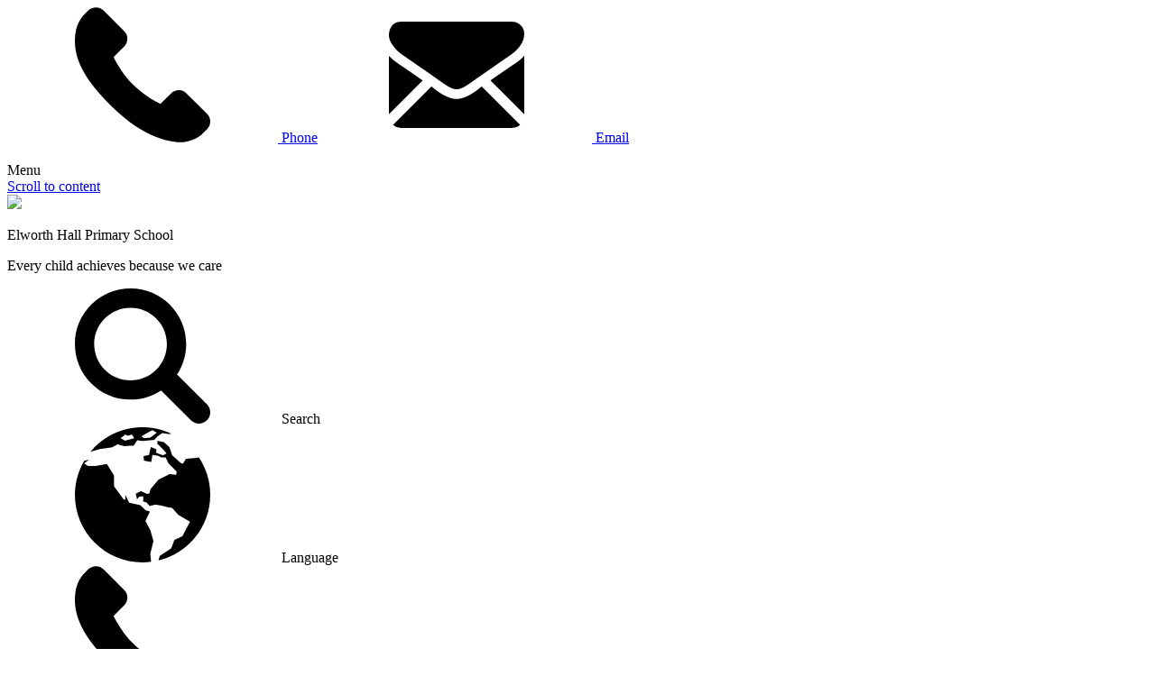

--- FILE ---
content_type: text/html; charset=utf-8
request_url: https://www.elworthhall.cheshire.sch.uk/geography/
body_size: 53651
content:

<!doctype html>

            <!--[if IE 6]><html class="lt-ie10 lt-ie9 lt-ie8 lt-ie7 ie6 ie responsive" lang="en"><![endif]-->
            <!--[if IE 7]><html class="lt-ie10 lt-ie9 lt-ie8 ie7 ie responsive" lang="en"><![endif]-->
            <!--[if IE 8]><html class="lt-ie10 lt-ie9 ie8 ie responsive" lang="en"><![endif]-->
            <!--[if IE 9]><html class="lt-ie10 ie9 ie responsive" lang="en"><![endif]-->
            <!--[if gt IE 9]><!--><html class="responsive" lang="en"><!--<![endif]-->
            
  <head>
    <meta charset="utf-8">
    <meta http-equiv="X-UA-Compatible" content="IE=edge">
    <meta name="viewport" content="width=device-width, initial-scale=1">
    <meta name="description" content="Elworth Hall Primary School">

    <title>Geography | Elworth Hall Primary School</title>

    




  <link rel="stylesheet" href="https://primarysite-prod-sorted.s3.amazonaws.com/static/7.0.4/gen/presenter_prologue_css.7b7812f9.css" type="text/css">




<style type="text/css">
  .ps_primarysite-editor_panel-site-coloured-content {
    background-color: #f3efe8!important;
  }
</style>


  <link rel="stylesheet" href="https://primarysite-prod-sorted.s3.amazonaws.com/static/7.0.4/gen/all-site-icon-choices.034951b5.css" type="text/css">



    
    <link rel="shortcut icon" href="https://primarysite-prod.s3.amazonaws.com/theme/ElworthHallPrimarySchool/favicon.ico">
    <link rel="apple-touch-icon" href="https://primarysite-prod.s3.amazonaws.com/theme/ElworthHallPrimarySchool/apple-touch-icon-precomposed.png">
    <link rel="apple-touch-icon-precomposed" href="https://primarysite-prod.s3.amazonaws.com/theme/ElworthHallPrimarySchool/apple-touch-icon-precomposed.png">
    
    
    <meta name="application-name" content="Elworth Hall Primary School">
    <meta name="msapplication-TileColor" content="#9d0707">
    <meta name="msapplication-TileImage" content="https://primarysite-prod.s3.amazonaws.com/theme/ElworthHallPrimarySchool/metro-icon.png">

    
    <link rel="stylesheet" class="style-swap current-stylesheet" type="text/css" href="https://primarysite-prod.s3.amazonaws.com/theme/BuildAssets/left-nav.css">
		<link rel="stylesheet" class="style-swap current-stylesheet" type="text/css" href="https://primarysite-prod.s3.amazonaws.com/theme/ElworthHallPrimarySchool/style.css">
    
    
    
    
    <link href="//fonts.googleapis.com/css?family=Poppins:300,300i,400,400i,500,500i,600,600i,700,700i,800,800i,900,900i&display=swap" rel="stylesheet">
    
    

    

<script>
  // This is the first instance of `window.psProps`, so if these values are removed, make sure
  // `window.psProps = {};` is still there because it's used in other places.
  window.psProps = {
    lazyLoadFallbackScript: 'https://primarysite-prod-sorted.s3.amazonaws.com/static/7.0.4/gen/lazy_load.1bfa9561.js',
    picturefillScript: 'https://primarysite-prod-sorted.s3.amazonaws.com/static/7.0.4/gen/picturefill.a26ebc92.js'
  };
</script>


  <script type="text/javascript" src="https://primarysite-prod-sorted.s3.amazonaws.com/static/7.0.4/gen/presenter_prologue_js.cfb79a3d.js"></script>


<script type="text/javascript">
  function ie() {
    for (var v = 3, el = document.createElement('b'), all = el.all || [];
      el.innerHTML = '<!--[if gt IE ' + (++v) + ']><i><![endif]-->', all[0]; );
    return v > 4 ? v : document.documentMode;
  }

  $(function() {
    switch (ie()) {
      case 10:
        ps.el.html.addClass('ie10');
      case 9:
      case 8:
        ps.el.body.prepend(
          '<div class="unsupported-browser">' +
            '<span class="warning-logo">&#xe00a; </span>' +
            'This website may not display correctly as you are using an old version of ' +
            'Internet Explorer. <a href="/primarysite/unsupported-browser/">More info</a>' +
          '</div>');
        break;
    }
  });
</script>

<script type="text/javascript">
  $(function() {
    ps.el.body
      .data('social_media_url', 'https://social.secure-primarysite.net/site/elworth-hall-primary-school/')
      .data('social_media_api', 'https://social.secure-primarysite.net/api/site-connected/elworth-hall-primary-school/')
      .data('STATIC_URL', 'https://primarysite-prod-sorted.s3.amazonaws.com/static/7.0.4/')
      .data('site_width', 900)
      .data('news_width', 712)
      .data('csrf_token', 'VKiGsacgHSdLOgIcfxKEIffB80HA3HpwlkebvCQ6zDeb0a4HJ2tPMtUObHQ57EaY')
      .data('disable_right_click', 'True')
      .data('normalize_css', 'https://primarysite-prod-sorted.s3.amazonaws.com/static/7.0.4/gen/normalize_css.7bf5a737.css')
      .data('ck_editor_counterbalances', 'https://primarysite-prod-sorted.s3.amazonaws.com/static/7.0.4/gen/ck_editor_counterbalances.2519b40e.css')
      .data('basic_site', false)
      // Seasonal Effects
      .data('include_seasonal_effects', '')
      .data('show_seasonal_effects_on_page', '')
      .data('seasonal_effect', '3')
      .data('can_enable_seasonal_effects', 'False')
      .data('seasonal_effect_active', 'False')
      .data('disablePicturesBlock', false)
      .data('hasNewCookiePopup', true);

    if (document.documentElement.dataset.userId) {
      window.updateCsrf();
    }
  });
</script>


<script>

function recaptchaCallback() {
    grecaptcha.ready(function() {
        var grecaptcha_execute = function(){
    grecaptcha.execute('6LcHwgAiAAAAAJ6ncdKlMyB1uNoe_CBvkfgBiJz1', {action: 'homepage'}).then(function(token) {
        document.querySelectorAll('input.django-recaptcha-hidden-field').forEach(function (value) {
            value.value = token;
        });
        return token;
    })
};
grecaptcha_execute()
setInterval(grecaptcha_execute, 120000);


    });
  };
</script>






  </head>

  <body>
  	

		
    <div class="responsive-bar visible-small">
      
      <div class="git-wrap">
        <a href="tel:01270 910456"><svg class="cp-font-icon"><use xlink:href="#phone"/></svg> Phone</a>  
        <a href="mailto:admin@elworthhall.cheshire.sch.uk"><svg class="cp-font-icon"><use xlink:href="#email"/></svg> Email</a>  
      </div>
      <span class="responsive-bar-search icon-font-magnify"></span> 
      <div class="nav-trigger-wrap nav-toggle responsive-only" id="menu-trigger">
        <div class="trigger-lines">
          <span class="burger-line">&nbsp;</span>
          <span class="burger-line">&nbsp;</span>
          <span class="burger-line">&nbsp;</span>
        </div>
        <span class="navigation-bar-title">Menu</span>
      </div> 
    </div> <!-- end responsive-bar -->

    <div class="container"> 
      
      <a href="#scrolltocontent" class="scroll-to-content high-visibility-only">Scroll to content</a>
      
			<svg
	xmlns="http://www.w3.org/2000/svg" style="display: none;">
	<symbol id="forms" viewBox="0 0 226.834 226.834">
		<title>forms</title>
		<path d="M80.197,44.939v-9.746c0-1.761,1.433-3.193,3.193-3.193h60.053c1.761,0,3.193,1.433,3.193,3.193v9.746 c0,1.761-1.433,3.193-3.193,3.193H83.391C81.63,48.133,80.197,46.7,80.197,44.939z M131.841,17c-0.768-9.5-8.729-17-18.424-17 S95.761,7.5,94.993,17H131.841z M192.309,55.334v151.333c0,11.12-9.047,20.167-20.167,20.167H54.692 c-11.12,0-20.167-9.047-20.167-20.167V55.334c0-11.12,9.047-20.167,20.167-20.167h10.506c0,0.009-0.001,0.018-0.001,0.026v9.746 c0,10.032,8.162,18.193,18.193,18.193h60.053c10.032,0,18.193-8.161,18.193-18.193v-9.746c0-0.009-0.001-0.018-0.001-0.026h10.506 C183.262,35.167,192.309,44.214,192.309,55.334z M88.183,143.449c-3.526-2.173-8.147-1.077-10.32,2.449l-7.092,11.504l-3.661-2.884 c-3.252-2.563-7.97-2.002-10.532,1.252c-2.563,3.255-2.002,7.97,1.252,10.533l10.271,8.089c1.332,1.049,2.969,1.607,4.64,1.607 c0.436,0,0.875-0.038,1.311-0.115c2.105-0.374,3.952-1.629,5.074-3.449l11.506-18.666C92.806,150.243,91.709,145.623,88.183,143.449 z M88.183,89.449c-3.526-2.174-8.147-1.076-10.32,2.449l-7.092,11.504l-3.661-2.884c-3.252-2.562-7.97-2.002-10.532,1.252 c-2.563,3.255-2.002,7.97,1.252,10.533l10.271,8.089c1.332,1.049,2.969,1.607,4.64,1.607c0.436,0,0.875-0.038,1.311-0.115 c2.105-0.374,3.952-1.629,5.074-3.449L90.632,99.77C92.806,96.243,91.709,91.623,88.183,89.449z M165.858,168.5 c0-4.143-3.357-7.5-7.5-7.5h-49c-4.142,0-7.5,3.357-7.5,7.5s3.358,7.5,7.5,7.5h49C162.501,176,165.858,172.643,165.858,168.5z M165.858,114.5c0-4.143-3.357-7.5-7.5-7.5h-49c-4.142,0-7.5,3.357-7.5,7.5s3.358,7.5,7.5,7.5h49 C162.501,122,165.858,118.643,165.858,114.5z"/>
	</symbol>
	<symbol id="gallery" viewBox="0 0 24 24">
		<title>gallery</title>
		<g>
			<g>
				<path d="m6.25 19.5c-1.601 0-3.025-1.025-3.542-2.551l-.035-.115c-.122-.404-.173-.744-.173-1.084v-6.818l-2.426 8.098c-.312 1.191.399 2.426 1.592 2.755l15.463 4.141c.193.05.386.074.576.074.996 0 1.906-.661 2.161-1.635l.901-2.865z"/>
			</g>
			<path d="m9 9c1.103 0 2-.897 2-2s-.897-2-2-2-2 .897-2 2 .897 2 2 2z"/>
		</g>
		<path d="m21.5 2h-15c-1.378 0-2.5 1.122-2.5 2.5v11c0 1.378 1.122 2.5 2.5 2.5h15c1.378 0 2.5-1.122 2.5-2.5v-11c0-1.378-1.122-2.5-2.5-2.5zm-15 2h15c.276 0 .5.224.5.5v7.099l-3.159-3.686c-.335-.393-.82-.603-1.341-.615-.518.003-1.004.233-1.336.631l-3.714 4.458-1.21-1.207c-.684-.684-1.797-.684-2.48 0l-2.76 2.759v-9.439c0-.276.224-.5.5-.5z"/>
	</symbol>
	<symbol id="calendar" viewBox="0 0 409.6 409.6">
		<title>calendar</title>
		<path d="m409.601562 68.265625v-34.136719c0-18.765625-15.367187-34.128906-34.136718-34.128906h-341.328125c-18.777344 0-34.136719 15.363281-34.136719 34.136719v34.132812h409.601562zm0 0" />
		<path d="m0 102.398438v273.066406c0 18.769531 15.359375 34.136718 34.136719 34.136718h341.332031c18.765625 0 34.132812-15.367187 34.132812-34.136718v-273.066406zm85.335938 238.9375h-34.136719v-34.136719h34.136719zm0-68.269532h-34.136719v-34.132812h34.136719zm0-68.265625h-34.136719v-34.136719h34.136719zm68.265624 136.535157h-34.136718v-34.136719h34.136718zm0-68.269532h-34.136718v-34.132812h34.136718zm0-68.265625h-34.136718v-34.136719h34.136718zm68.261719 136.535157h-34.132812v-34.136719h34.132812zm0-68.269532h-34.132812v-34.132812h34.132812zm0-68.265625h-34.132812v-34.136719h34.132812zm68.273438 136.535157h-34.136719v-34.136719h34.136719zm0-68.269532h-34.136719v-34.132812h34.136719zm0-68.265625h-34.136719v-34.136719h34.136719zm68.261719 68.265625h-34.132813v-34.132812h34.132813zm0-68.265625h-34.132813v-34.136719h34.132813zm0 0" />
	</symbol>
	<symbol id="facebook" viewBox="0 0 24 24">
		<title>facebook</title>
		<path d="m15.997 3.985h2.191v-3.816c-.378-.052-1.678-.169-3.192-.169-3.159 0-5.323 1.987-5.323 5.639v3.361h-3.486v4.266h3.486v10.734h4.274v-10.733h3.345l.531-4.266h-3.877v-2.939c.001-1.233.333-2.077 2.051-2.077z"/>
	</symbol>
	<symbol id="twitter" viewBox="0 0 512 512">
		<title>twitter</title>
		<path d="M512,97.248c-19.04,8.352-39.328,13.888-60.48,16.576c21.76-12.992,38.368-33.408,46.176-58.016 c-20.288,12.096-42.688,20.64-66.56,25.408C411.872,60.704,384.416,48,354.464,48c-58.112,0-104.896,47.168-104.896,104.992 c0,8.32,0.704,16.32,2.432,23.936c-87.264-4.256-164.48-46.08-216.352-109.792c-9.056,15.712-14.368,33.696-14.368,53.056 c0,36.352,18.72,68.576,46.624,87.232c-16.864-0.32-33.408-5.216-47.424-12.928c0,0.32,0,0.736,0,1.152 c0,51.008,36.384,93.376,84.096,103.136c-8.544,2.336-17.856,3.456-27.52,3.456c-6.72,0-13.504-0.384-19.872-1.792 c13.6,41.568,52.192,72.128,98.08,73.12c-35.712,27.936-81.056,44.768-130.144,44.768c-8.608,0-16.864-0.384-25.12-1.44 C46.496,446.88,101.6,464,161.024,464c193.152,0,298.752-160,298.752-298.688c0-4.64-0.16-9.12-0.384-13.568 C480.224,136.96,497.728,118.496,512,97.248z" />
	</symbol>
	<symbol id="awards" viewBox="0 0 512 512">
		<title>awards</title>
		<g>
			<g>
				<path d="M493.563,431.87l-58.716-125.913c-32.421,47.207-83.042,80.822-141.639,91.015l49.152,105.401 c6.284,13.487,25.732,12.587,30.793-1.341l25.193-69.204l5.192-2.421l69.205,25.193 C486.63,459.696,499.839,445.304,493.563,431.87z" />
			</g>
		</g>
		<g>
			<g>
				<path d="M256.001,0C154.815,0,72.485,82.325,72.485,183.516s82.331,183.516,183.516,183.516 c101.186,0,183.516-82.325,183.516-183.516S357.188,0,256.001,0z M345.295,170.032l-32.541,31.722l7.69,44.804 c2.351,13.679-12.062,23.956-24.211,17.585l-40.231-21.148l-40.231,21.147c-12.219,6.416-26.549-3.982-24.211-17.585l7.69-44.804 l-32.541-31.722c-9.89-9.642-4.401-26.473,9.245-28.456l44.977-6.533l20.116-40.753c6.087-12.376,23.819-12.387,29.913,0 l20.116,40.753l44.977,6.533C349.697,143.557,355.185,160.389,345.295,170.032z" />
			</g>
		</g>
		<g>
			<g>
				<path d="M77.156,305.957L18.44,431.87c-6.305,13.497,7.023,27.81,20.821,22.727l69.204-25.193l5.192,2.421l25.193,69.205 c5.051,13.899,24.496,14.857,30.793,1.342l49.152-105.401C160.198,386.779,109.578,353.165,77.156,305.957z" />
			</g>
		</g>
	</symbol>
	<symbol id="link" viewBox="0 0 512.00188 512">
		<title>link</title>
		<path d="m475.238281 36.765625c-49.023437-49.023437-128.34375-49.019531-177.363281 0l-104.964844 104.96875c-54.828125 54.828125-47.285156 146.625 16.765625 191.441406l36.15625-36.15625c7.734375-7.753906 7.882813-19.449219 2.289063-27.566406-2.238282-1.28125-4.109375-3.121094-5.425782-5.332031-17.585937-20.511719-16.964843-51.105469 2.269532-70.339844l104.097656-104.101562c20.222656-20.226563 53.003906-20.257813 73.261719 0 20.226562 20.226562 20.257812 53.003906 0 73.261718l-51.644531 51.644532c13.636718 28.507812 18.046874 60.226562 13.328124 90.769531l91.230469-91.230469c49.019531-49.019531 49.015625-128.339844 0-177.359375zm0 0" />
		<path d="m302.328125 178.832031-36.15625 36.15625c-7.515625 7.53125-8.0625 18.886719-2.269531 27.574219 2.285156 1.320312 4.171875 3.242188 5.414062 5.316406 17.410156 20.207032 17.152344 50.917969-2.277344 70.34375l-104.097656 104.101563c-20.363281 20.363281-53.148437 20.113281-73.261718 0-20.226563-20.230469-20.253907-53.007813 0-73.261719l51.675781-51.664062c-13.570313-28.46875-17.988281-60.234376-13.269531-90.839844l-91.320313 91.320312c-49.023437 49.019532-49.019531 128.34375 0 177.359375 48.71875 48.808594 128.140625 49.222657 177.355469.003907l104.96875-104.96875c55.089844-55.085938 46.96875-146.851563-16.761719-191.441407zm0 0" />
	</symbol>
	<symbol id="news" viewBox="0 0 512 512">
		<title>news</title>
		<path d="m94.269531 238.867188h34.265625v34.265624h-34.265625zm0 0" />
		<path d="m0 456.832031c0 30.417969 24.746094 55.164063 55.164062 55.164063h401.667969c30.421875 0 55.167969-24.746094 55.167969-55.164063v-298.296875h-512zm207.800781-247.964843h224.933594c8.28125 0 15 6.714843 15 15 0 8.28125-6.71875 15-15 15h-224.933594c-8.285156 0-15-6.71875-15-15 0-8.285157 6.714844-15 15-15zm0 64.265624h224.933594c8.28125 0 15 6.714844 15 15 0 8.285157-6.71875 15-15 15h-224.933594c-8.285156 0-15-6.714843-15-15 0-8.285156 6.714844-15 15-15zm-143.53125-49.265624c0-8.285157 6.714844-15 15-15h64.265625c8.285156 0 15 6.714843 15 15v64.265624c0 8.285157-6.714844 15-15 15h-64.265625c-8.285156 0-15-6.714843-15-15zm15 113.53125h353.464844c8.28125 0 15 6.714843 15 15 0 8.285156-6.71875 15-15 15h-353.464844c-8.285156 0-15-6.714844-15-15 0-8.285157 6.710938-15 15-15zm0 64.269531h353.464844c8.28125 0 15 6.714843 15 15 0 8.28125-6.71875 15-15 15h-353.464844c-8.285156 0-15-6.71875-15-15 0-8.285157 6.710938-15 15-15zm0 0" />
		<path d="m456.832031 0h-401.667969c-30.417968 0-55.164062 24.746094-55.164062 55.164062v73.367188h512v-73.367188c0-30.417968-24.746094-55.164062-55.167969-55.164062zm-88.367187 94.265625h-224.933594c-8.28125 0-15-6.714844-15-15s6.71875-15 15-15h224.933594c8.285156 0 15 6.714844 15 15s-6.714844 15-15 15zm0 0" />
	</symbol>
	<symbol id="house-points" viewBox="0 0 512 512">
		<title>house-points</title>
		<path d="M486.4,25.6h-76.8V0H102.4v25.6H25.6C10.24,25.6,0,35.84,0,51.2v61.44c0,58.88,43.52,107.52,102.4,115.2v2.56 c0,74.24,51.2,135.68,120.32,151.04L204.8,435.2h-58.88c-10.24,0-20.48,7.68-23.04,17.92L102.4,512h307.2l-20.48-58.88 c-2.56-10.24-12.8-17.92-23.04-17.92H307.2l-17.92-53.76c69.12-15.36,120.32-76.8,120.32-151.04v-2.56 c58.88-7.68,102.4-56.32,102.4-115.2V51.2C512,35.84,501.76,25.6,486.4,25.6z M102.4,176.64c-28.16-7.68-51.2-33.28-51.2-64V76.8 h51.2V176.64z M307.2,256L256,227.84L204.8,256l12.8-51.2l-38.4-51.2h53.76L256,102.4l23.04,51.2h53.76l-38.4,51.2L307.2,256z M460.8,112.64c0,30.72-23.04,58.88-51.2,64V76.8h51.2V112.64z" />
	</symbol>
	<symbol id="up-arrow" viewBox="0 0 255 255">
		<title>up-arrow</title>
		<polygon points="255,191.3 127.5,63.8 0,191.3 " />
	</symbol>
	<symbol id="drop-down-arrow" viewBox="0 0 255 255">
		<title>drop-down-arrow</title>
		<polygon points="0,63.75 127.5,191.25 255,63.75 " />
	</symbol>
	<symbol id="phone" viewBox="0 0 348.077 348.077">
		<title>phone</title>
		<path d="M340.273,275.083l-53.755-53.761c-10.707-10.664-28.438-10.34-39.518,0.744l-27.082,27.076 c-1.711-0.943-3.482-1.928-5.344-2.973c-17.102-9.476-40.509-22.464-65.14-47.113c-24.704-24.701-37.704-48.144-47.209-65.257 c-1.003-1.813-1.964-3.561-2.913-5.221l18.176-18.149l8.936-8.947c11.097-11.1,11.403-28.826,0.721-39.521L73.39,8.194 C62.708-2.486,44.969-2.162,33.872,8.938l-15.15,15.237l0.414,0.411c-5.08,6.482-9.325,13.958-12.484,22.02 C3.74,54.28,1.927,61.603,1.098,68.941C-6,127.785,20.89,181.564,93.866,254.541c100.875,100.868,182.167,93.248,185.674,92.876 c7.638-0.913,14.958-2.738,22.397-5.627c7.992-3.122,15.463-7.361,21.941-12.43l0.331,0.294l15.348-15.029 C350.631,303.527,350.95,285.795,340.273,275.083z" />
	</symbol>
	<symbol id="language" viewBox="0 0 31.416 31.416">
		<title>language</title>
		<path d="M28.755,6.968l-0.47,0.149L25.782,7.34l-0.707,1.129l-0.513-0.163L22.57,6.51l-0.289-0.934L21.894,4.58l-1.252-1.123 l-1.477-0.289l-0.034,0.676l1.447,1.412l0.708,0.834L20.49,6.506l-0.648-0.191L18.871,5.91l0.033-0.783l-1.274-0.524l-0.423,1.841 l-1.284,0.291l0.127,1.027l1.673,0.322l0.289-1.641l1.381,0.204l0.642,0.376h1.03l0.705,1.412l1.869,1.896l-0.137,0.737 l-1.507-0.192l-2.604,1.315l-1.875,2.249l-0.244,0.996h-0.673l-1.254-0.578l-1.218,0.578l0.303,1.285l0.53-0.611l0.932-0.029 l-0.065,1.154l0.772,0.226l0.771,0.866l1.259-0.354l1.438,0.227l1.67,0.449l0.834,0.098l1.414,1.605l2.729,1.605l-1.765,3.372 l-1.863,0.866l-0.707,1.927l-2.696,1.8l-0.287,1.038c6.892-1.66,12.019-7.851,12.019-15.253 C31.413,12.474,30.433,9.465,28.755,6.968z" />
		<path d="M17.515,23.917l-1.144-2.121l1.05-2.188l-1.05-0.314l-1.179-1.184l-2.612-0.586l-0.867-1.814v1.077h-0.382l-2.251-3.052 v-2.507L7.43,8.545L4.81,9.012H3.045L2.157,8.43L3.29,7.532L2.16,7.793c-1.362,2.326-2.156,5.025-2.156,7.916 c0,8.673,7.031,15.707,15.705,15.707c0.668,0,1.323-0.059,1.971-0.137l-0.164-1.903c0,0,0.721-2.826,0.721-2.922 C18.236,26.357,17.515,23.917,17.515,23.917z" />
		<path d="M5.84,5.065l2.79-0.389l1.286-0.705l1.447,0.417l2.312-0.128l0.792-1.245l1.155,0.19l2.805-0.263L19.2,2.09l1.09-0.728 l1.542,0.232l0.562-0.085C20.363,0.553,18.103,0,15.708,0C10.833,0,6.474,2.222,3.596,5.711h0.008L5.84,5.065z M16.372,1.562 l1.604-0.883l1.03,0.595l-1.491,1.135l-1.424,0.143l-0.641-0.416L16.372,1.562z M11.621,1.691l0.708,0.295l0.927-0.295 l0.505,0.875l-2.14,0.562l-1.029-0.602C10.591,2.526,11.598,1.878,11.621,1.691z" />
	</symbol>
	<symbol id="email" viewBox="0 0 550.795 550.795">
		<title>email</title>
		<path d="M501.613,491.782c12.381,0,23.109-4.088,32.229-12.16L377.793,323.567c-3.744,2.681-7.373,5.288-10.801,7.767 c-11.678,8.604-21.156,15.318-28.434,20.129c-7.277,4.822-16.959,9.737-29.045,14.755c-12.094,5.024-23.361,7.528-33.813,7.528 h-0.306h-0.306c-10.453,0-21.72-2.503-33.813-7.528c-12.093-5.018-21.775-9.933-29.045-14.755 c-7.277-4.811-16.75-11.524-28.434-20.129c-3.256-2.387-6.867-5.006-10.771-7.809L16.946,479.622 c9.119,8.072,19.854,12.16,32.234,12.16H501.613z" />
		<path d="M31.047,225.299C19.37,217.514,9.015,208.598,0,198.555V435.98l137.541-137.541 C110.025,279.229,74.572,254.877,31.047,225.299z" />
		<path d="M520.059,225.299c-41.865,28.336-77.447,52.73-106.75,73.195l137.486,137.492V198.555 C541.98,208.396,531.736,217.306,520.059,225.299z" />
		<path d="M501.613,59.013H49.181c-15.784,0-27.919,5.33-36.42,15.979C4.253,85.646,0.006,98.97,0.006,114.949 c0,12.907,5.636,26.892,16.903,41.959c11.267,15.061,23.256,26.891,35.961,35.496c6.965,4.921,27.969,19.523,63.012,43.801 c18.917,13.109,35.368,24.535,49.505,34.395c12.05,8.396,22.442,15.667,31.022,21.701c0.985,0.691,2.534,1.799,4.59,3.269 c2.215,1.591,5.018,3.61,8.476,6.107c6.659,4.816,12.191,8.709,16.597,11.683c4.4,2.975,9.731,6.298,15.985,9.988 c6.249,3.685,12.143,6.456,17.675,8.299c5.533,1.842,10.655,2.766,15.367,2.766h0.306h0.306c4.711,0,9.834-0.924,15.368-2.766 c5.531-1.843,11.42-4.608,17.674-8.299c6.248-3.69,11.572-7.02,15.986-9.988c4.406-2.974,9.938-6.866,16.598-11.683 c3.451-2.497,6.254-4.517,8.469-6.102c2.057-1.476,3.605-2.577,4.596-3.274c6.684-4.651,17.1-11.892,31.104-21.616 c25.482-17.705,63.01-43.764,112.742-78.281c14.957-10.447,27.453-23.054,37.496-37.803c10.025-14.749,15.051-30.22,15.051-46.408 c0-13.525-4.873-25.098-14.598-34.737C526.461,63.829,514.932,59.013,501.613,59.013z" />
	</symbol>
	<symbol id="search" viewBox="0 0 250.313 250.313">
		<title>search</title>
		<path d="M244.186,214.604l-54.379-54.378c-0.289-0.289-0.628-0.491-0.93-0.76 c10.7-16.231,16.945-35.66,16.945-56.554C205.822,46.075,159.747,0,102.911,0S0,46.075,0,102.911 c0,56.835,46.074,102.911,102.91,102.911c20.895,0,40.323-6.245,56.554-16.945c0.269,0.301,0.47,0.64,0.759,0.929l54.38,54.38 c8.169,8.168,21.413,8.168,29.583,0C252.354,236.017,252.354,222.773,244.186,214.604z M102.911,170.146 c-37.134,0-67.236-30.102-67.236-67.235c0-37.134,30.103-67.236,67.236-67.236c37.132,0,67.235,30.103,67.235,67.236 C170.146,140.044,140.043,170.146,102.911,170.146z" />
	</symbol>
	<symbol id="class-pages" viewBox="0 -32 512 512">
		<title>class-pages</title>
		<path d="m464.871094 0h-224.941406c-26.03125 0-47.128907 21.101562-47.128907 47.128906v110.800782c11.890625 5.910156 24.738281 12.300781 36.730469 18.261718l18.347656-36.710937c11.109375-22.199219 38.191406-31.21875 60.382813-20.128907 22.238281 11.128907 31.25 38.136719 20.117187 60.378907l-32.707031 65.429687c.867187 8.660156.097656 17.390625-2.34375 25.839844h21.59375l-56.953125 156.609375c-3.378906 9.289063 3.152344 20.128906 14.101562 20.128906 6.121094 0 11.878907-3.777343 14.089844-9.878906l60.679688-166.859375h10.511718l61.296876 166.910156c2.230468 6.070313 7.972656 9.828125 14.089843 9.828125 10.230469 0 17.730469-10.21875 14.070313-20.167969l-57.5-156.570312h75.5625c26.027344 0 47.128906-21.101562 47.128906-47.128906v-176.742188c0-26.027344-21.101562-47.128906-47.128906-47.128906zm-32.140625 206.738281h-67.300781c-8.28125 0-15-6.71875-15-15 0-8.289062 6.71875-15 15-15h67.300781c8.289062 0 15 6.710938 15 15 0 8.28125-6.710938 15-15 15zm0-56.238281h-67.300781c-8.28125 0-15-6.710938-15-15 0-8.28125 6.71875-15 15-15h67.300781c8.289062 0 15 6.71875 15 15 0 8.289062-6.710938 15-15 15zm0-56.230469h-160.660157c-8.289062 0-15-6.71875-15-15s6.710938-15 15-15h160.660157c8.289062 0 15 6.71875 15 15s-6.710938 15-15 15zm0 0"/>
		<path d="m263.921875 264.566406c2.710937-7.941406 2.691406-16.238281.402344-23.808594l37.226562-74.445312c3.703125-7.410156.703125-16.421875-6.707031-20.125-7.40625-3.707031-16.417969-.703125-20.125 6.707031l-31.75 63.492188c-18.976562-9.449219-47.808594-23.785157-71.035156-35.335938-21.609375-10.746093-37.03125-20.382812-63.34375-20.382812h-13.253906c20.488281 0 38.773437-9.429688 50.742187-24.1875 9.132813-11.230469 14.59375-25.542969 14.59375-41.140625 0-36.089844-29.25-65.339844-65.34375-65.339844-36.078125 0-65.328125 29.25-65.328125 65.339844 0 17.332031 6.75 33.082031 17.761719 44.769531 11.90625 12.660156 28.816406 20.558594 47.5625 20.5625-25.132813 0-49.703125 10.183594-67.378907 27.90625-18.019531 17.972656-27.945312 41.917969-27.945312 67.425781v48.199219c0 20.75 13.472656 38.40625 32.132812 44.6875v83.84375c0 8.285156 6.714844 15 15 15h96.398438c8.285156 0 15-6.714844 15-15v-168.535156c14.222656 7.109375 32.90625 16.449219 48.023438 24.011719 10.597656 5.296874 22.980468 5.773437 34.023437 1.28125 11.011719-4.53125 19.5-13.550782 23.285156-24.75.019531-.058594.039063-.117188.058594-.175782zm0 0"/>
	</symbol>
</svg>  
      
      <div class="cp-interactive-bar">

        <header class="main-header">
          <a href="/" class="home-link" title="Home Page">
						<img src="https://primarysite-prod.s3.amazonaws.com/theme/ElworthHallPrimarySchool/school-logo.png"/>
          </a>
          <div class="school-details">
            <p class="school-name">Elworth Hall Primary School</p>
            <p class="motto">Every child achieves because we care</p>
          </div>
        </header>

        <div class="cp-google-services">
					

          <div class="i-bar-wrap cp-search">

            <div class="i-bar-trigger desktop-only">
              <svg class="cp-font-icon"><use xlink:href="#search"/></svg>
              <span class="cp-icon-text">Search</span>
            </div>

            <div class="i-bar-content">
                
                
                


  <div class="google-search-widget" data-cookie="google-search">
    <textarea data-template="cookie" hidden>
      <script src="https://cse.google.com/cse.js?cx=e5900fc9728bea8eb"></script>
      <gcse:searchbox-only></gcse:searchbox-only>
    </textarea>
  </div>


            </div>

          </div>

          <div class="i-bar-wrap desktop-only">
            <div class="i-bar-trigger">
              <svg class="cp-font-icon"><use xlink:href="#language"/></svg>
              <span class="cp-icon-text">Language</span>
            </div>

            <div class="i-bar-content">
              
              


  



  <div class="google-translate-widget " id="google_translate_element" data-cookie="google-translate">
    <textarea data-template="cookie" hidden>
      

      <script>
        function googleTranslateElementInit() {
          new google.translate.TranslateElement({
            layout: google.translate.TranslateElement.InlineLayout.SIMPLE,
            pageLanguage: 'en'
          }, 'google_translate_element');
        }
      </script>

      <script src="https://translate.google.com/translate_a/element.js?cb=googleTranslateElementInit"></script>
      <script src="https://primarysite-prod-sorted.s3.amazonaws.com/static/7.0.4/gen/google_translate.3323e9a6.js"></script>
    </textarea>
  </div>


            </div>

          </div>

          <div class="cp-contact-details desktop-only">
            <div class="contact-item cp-phone">
              <svg class="cp-font-icon"><use xlink:href="#phone"/></svg>
              <a href="tel:01270 910456">01270 910456</a>
            </div>

            <div class="contact-item">
              <svg class="cp-font-icon"><use xlink:href="#email"/></svg>
              <a href="mailto:admin@elworthhall.cheshire.sch.uk">admin@elworthhall.cheshire.sch.uk</a>
            </div>

          </div>

        </div>

      </div>
       
      
      
      <nav class="main-nav mobile-nav small">
        <span class="nav-toggle"></span>
        <h3 class="ps_mobile-header">Website Menu</h3>
        <span class="cp-close">Back</span>

        <ul>
          <li class="ps_topic_link home-btn"><a href="/">Home</a></li>
          <li class="ps_nav-top-level ps_submenu ps_topic_link ps_topic_slug_about-us"><a href="/topic/about-us" >About Us</a><ul><li class="  ps_page_link ps_page_slug_inspire-nurture-achieve"><a href="/inspire-nurture-achieve/" >Inspire, Nurture, Achieve</a></li>
<li class="  ps_page_link ps_page_slug_chancery-multi-academy-trust"><a href="/chancery-multi-academy-trust/" >Chancery Multi Academy Trust</a></li>
<li class="  ps_page_link ps_page_slug_contact-details"><a href="/contact-details/" >Contact Details</a></li>
<li class="  ps_page_link ps_page_slug_staff"><a href="/staff/" >Staff</a></li>
<li class=" ps_submenu ps_page_link ps_page_slug_vacancies"><a href="/vacancies/" >Vacancies</a><ul><li class="  ps_page_link ps_page_slug_teaching"><a href="/teaching/" >Teaching</a></li>
<li class="  ps_page_link ps_page_slug_support"><a href="/support/" >Support</a></li>
<li class="  ps_page_link ps_page_slug_owlets"><a href="/owlets/" >Owlets</a></li></ul></li></ul></li>
          <li class="ps_nav-top-level ps_submenu ps_topic_link ps_topic_slug_key-information"><a href="/topic/key-information" >Key Information</a><ul><li class=" ps_submenu ps_page_link ps_page_slug_admissions"><a href="/admissions/" >Admissions</a><ul><li class="  ps_page_link ps_page_slug_in-year-admissions"><a href="/in-year-admissions/" >In-Year Admissions</a></li>
<li class="  ps_page_link ps_page_slug_foundation-class-starters"><a href="/foundation-class-starters/" >Foundation Class Starters</a></li></ul></li>
<li class=" ps_submenu ps_page_link ps_page_slug_curriculum"><a href="/curriculum/" >Curriculum</a><ul><li class="  ps_page_link ps_page_slug_reading"><a href="/reading/" >Reading</a></li>
<li class="  ps_page_link ps_page_slug_writing"><a href="/writing/" >Writing</a></li>
<li class="  ps_page_link ps_page_slug_maths-1"><a href="/maths-1/" >Maths</a></li>
<li class="  ps_page_link ps_page_slug_science"><a href="/science/" >Science</a></li>
<li class="  ps_page_link ps_page_slug_religious-education-and-world-views"><a href="/religious-education-and-world-views/" >Religious Education and World Views</a></li>
<li class="  ps_page_link ps_page_slug_rse-phse-curriculum"><a href="/rse-phse-curriculum/" >RSE/ PHSE Curriculum</a></li>
<li class="  ps_page_link ps_page_slug_history"><a href="/history/" >History</a></li>
<li class="  ps_page_link ps_page_slug_geography"><a href="/geography/" >Geography</a></li>
<li class="  ps_page_link ps_page_slug_art-design"><a href="/art-design/" >Art &amp; Design</a></li>
<li class="  ps_page_link ps_page_slug_design-technology"><a href="/design-technology/" >Design Technology</a></li>
<li class="  ps_page_link ps_page_slug_computing"><a href="/computing/" >Computing</a></li>
<li class="  ps_page_link ps_page_slug_physical-education"><a href="/physical-education/" >Physical Education</a></li>
<li class="  ps_page_link ps_page_slug_music"><a href="/music/" >Music</a></li>
<li class="  ps_page_link ps_page_slug_spanish"><a href="/spanish/" >Spanish</a></li>
<li class="  ps_page_link ps_page_slug_eyfs-2"><a href="/eyfs-2/" >EYFS</a></li></ul></li>
<li class="  ps_page_link ps_page_slug_forms"><a href="/forms/" >Forms</a></li>
<li class="  ps_page_link ps_page_slug_governors"><a href="/governors/" >Governors</a></li>
<li class="  ps_page_link ps_page_slug_music-development-plan-2025"><a href="/music-development-plan-2025/" >Music Development Plan 2025</a></li>
<li class="  ps_page_link ps_page_slug_ofsted-and-performance-data"><a href="/ofsted-and-performance-data/" >Ofsted and Performance Data</a></li>
<li class="  ps_page_link ps_page_slug_pe-and-sport-premium"><a href="/pe-and-sport-premium/" >PE and Sport Premium</a></li>
<li class="  ps_page_link ps_page_slug_policies"><a href="/policies/" >Policies</a></li>
<li class="  ps_page_link ps_page_slug_pre-school"><a href="/pre-school/" >Pre-School</a></li>
<li class="  ps_page_link ps_page_slug_pupil-premium"><a href="/pupil-premium/" >Pupil Premium</a></li>
<li class="  ps_page_link ps_page_slug_send-at-elworth-hall"><a href="/send-at-elworth-hall/" >SEND at Elworth Hall</a></li>
<li class="  ps_page_link ps_page_slug_no-outsiders-at-elworth-hall"><a href="/no-outsiders-at-elworth-hall/" >No Outsiders at Elworth Hall</a></li></ul></li>
          <li class="ps_nav-top-level ps_submenu ps_topic_link ps_topic_slug_news-and-events"><a href="/topic/news-and-events" >News and Events</a><ul><li class="  ps_page_link ps_page_slug_letters"><a href="/letters/" >Letters</a></li></ul></li>
          <li class="ps_nav-top-level ps_submenu ps_topic_link ps_topic_slug_parents"><a href="/topic/parents" >Parents</a><ul><li class="  ps_page_link ps_page_slug_useful-links-to-support-your-child"><a href="/useful-links-to-support-your-child/" >Useful Links to support your child</a></li>
<li class="  ps_page_link ps_page_slug_operation-encompass"><a href="/operation-encompass/" >Operation Encompass</a></li>
<li class="  ps_page_link ps_page_slug_foundation-class-september-2025"><a href="/foundation-class-september-2025/" >Foundation Class September 2025</a></li>
<li class="  ps_page_link ps_page_slug_attendance"><a href="/attendance/" >Attendance</a></li>
<li class="  ps_page_link ps_page_slug_catering"><a href="/catering/" >Catering</a></li>
<li class=" ps_submenu ps_page_link ps_page_slug_clubs"><a href="/clubs/" >Clubs</a><ul><li class="  ps_page_link ps_page_slug_owlets-breakfast-and-after-school-clubs"><a href="/owlets-breakfast-and-after-school-clubs/" >Owlets - Breakfast and After School Clubs</a></li>
<li class="  ps_page_link ps_page_slug_external-clubs"><a href="/external-clubs/" >External Clubs</a></li></ul></li>
<li class="  ps_page_link ps_page_slug_covid-19"><a href="/covid-19/" >COVID-19</a></li>
<li class="  ps_page_link ps_page_slug_elworth-hall-school-association-pta"><a href="/elworth-hall-school-association-pta/" >Elworth Hall School Association (PTA)</a></li>
<li class="  ps_page_link ps_page_slug_parent-pay"><a href="/parent-pay/" >Parent Pay</a></li>
<li class="  ps_page_link ps_page_slug_parent-support"><a href="/parent-support/" >Parent Support</a></li>
<li class="  ps_page_link ps_page_slug_supporting-your-child"><a href="/supporting-your-child/" >Supporting your Child</a></li>
<li class="  ps_page_link ps_page_slug_term-dates"><a href="/term-dates/" >TERM DATES</a></li>
<li class="  ps_page_link ps_page_slug_uniform-information"><a href="/uniform-information/" >Uniform Information</a></li></ul></li>
          <li class="ps_nav-top-level ps_submenu ps_topic_link ps_topic_slug_children"><a href="/topic/children" >Children</a><ul><li class="  ps_page_link ps_page_slug_mental-health-and-well-being-for-children"><a href="/mental-health-and-well-being-for-children/" >Mental Health and Well-Being for Children </a></li>
<li class=" ps_submenu ps_page_link ps_page_slug_class-pages"><a href="/class-pages/" >Class Pages</a><ul><li class=" ps_submenu ps_page_link ps_page_slug_foundation-class"><a href="/foundation-class/" >Foundation Class</a><ul><li class="  ps_page_link ps_page_slug_homework"><a href="/homework/" >Homework</a></li>
<li class="  ps_page_link ps_page_slug_autumn"><a href="/autumn/" >Autumn</a></li>
<li class="  ps_page_link ps_page_slug_spring"><a href="/spring/" >Spring</a></li>
<li class="  ps_page_link ps_page_slug_summer"><a href="/summer/" >Summer</a></li>
<li class="  ps_page_link ps_page_slug_useful-links-1"><a href="/useful-links-1/" >Useful Links</a></li></ul></li>
<li class=" ps_submenu ps_page_link ps_page_slug_year-1"><a href="/year-1/" >Year 1</a><ul><li class="  ps_page_link ps_page_slug_homework-1"><a href="/homework-1/" >Homework</a></li>
<li class="  ps_page_link ps_page_slug_autumn-1"><a href="/autumn-1/" >Autumn</a></li>
<li class="  ps_page_link ps_page_slug_spring-1"><a href="/spring-1/" >Spring</a></li>
<li class="  ps_page_link ps_page_slug_summer-1"><a href="/summer-1/" >Summer</a></li>
<li class="  ps_page_link ps_page_slug_useful-links-2"><a href="/useful-links-2/" >Useful Links</a></li></ul></li>
<li class=" ps_submenu ps_page_link ps_page_slug_year-2"><a href="/year-2/" >Year 2</a><ul><li class="  ps_page_link ps_page_slug_homework-2"><a href="/homework-2/" >Homework</a></li>
<li class="  ps_page_link ps_page_slug_autumn-2"><a href="/autumn-2/" >Autumn</a></li>
<li class="  ps_page_link ps_page_slug_spring-2"><a href="/spring-2/" >Spring</a></li>
<li class="  ps_page_link ps_page_slug_summer-2"><a href="/summer-2/" >Summer</a></li>
<li class="  ps_page_link ps_page_slug_useful-links-3"><a href="/useful-links-3/" >Useful Links</a></li></ul></li>
<li class=" ps_submenu ps_page_link ps_page_slug_year-3"><a href="/year-3/" >Year 3</a><ul><li class="  ps_page_link ps_page_slug_homework-3"><a href="/homework-3/" >Homework</a></li>
<li class="  ps_page_link ps_page_slug_autumn-3"><a href="/autumn-3/" >Autumn</a></li>
<li class="  ps_page_link ps_page_slug_spring-3"><a href="/spring-3/" >Spring</a></li>
<li class="  ps_page_link ps_page_slug_summer-3"><a href="/summer-3/" >Summer</a></li>
<li class="  ps_page_link ps_page_slug_useful-links-4"><a href="/useful-links-4/" >Useful Links</a></li></ul></li>
<li class=" ps_submenu ps_page_link ps_page_slug_year-4"><a href="/year-4/" >Year 4</a><ul><li class="  ps_page_link ps_page_slug_homework-4"><a href="/homework-4/" >Homework</a></li>
<li class="  ps_page_link ps_page_slug_autumn-4"><a href="/autumn-4/" >Autumn</a></li>
<li class="  ps_page_link ps_page_slug_spring-4"><a href="/spring-4/" >Spring</a></li>
<li class="  ps_page_link ps_page_slug_summer-4"><a href="/summer-4/" >Summer</a></li>
<li class="  ps_page_link ps_page_slug_useful-links-5"><a href="/useful-links-5/" >Useful Links</a></li></ul></li>
<li class=" ps_submenu ps_page_link ps_page_slug_year-5"><a href="/year-5/" >Year 5</a><ul><li class="  ps_page_link ps_page_slug_homework-5"><a href="/homework-5/" >Homework</a></li>
<li class="  ps_page_link ps_page_slug_autumn-5"><a href="/autumn-5/" >Autumn</a></li>
<li class="  ps_page_link ps_page_slug_spring-5"><a href="/spring-5/" >Spring</a></li>
<li class="  ps_page_link ps_page_slug_summer-5"><a href="/summer-5/" >Summer</a></li>
<li class="  ps_page_link ps_page_slug_useful-links-6"><a href="/useful-links-6/" >Useful Links</a></li></ul></li>
<li class=" ps_submenu ps_page_link ps_page_slug_year-6"><a href="/year-6/" >Year 6</a><ul><li class="  ps_page_link ps_page_slug_homework-6"><a href="/homework-6/" >Homework</a></li>
<li class="  ps_page_link ps_page_slug_autumn-7"><a href="/autumn-7/" >Autumn</a></li>
<li class="  ps_page_link ps_page_slug_spring-7"><a href="/spring-7/" >Spring</a></li>
<li class="  ps_page_link ps_page_slug_summer-7"><a href="/summer-7/" >Summer</a></li>
<li class="  ps_page_link ps_page_slug_useful-links-7"><a href="/useful-links-7/" >Useful Links</a></li></ul></li></ul></li>
<li class="  ps_page_link ps_page_slug_e-safety"><a href="/e-safety/" >E-Safety</a></li>
<li class="  ps_page_link ps_page_slug_gallery"><a href="/gallery/" >Gallery</a></li></ul></li>
          <li class="ps_nav-top-level ps_submenu ps_topic_link ps_topic_slug_pre-school"><a href="/topic/pre-school" >Pre-School</a><ul><li class="  ps_page_link ps_page_slug_pre-school-admission"><a href="/pre-school-admission/" >Pre-School Admission</a></li>
<li class="  ps_page_link ps_page_slug_welcome-to-little-owls-at-elworth-hall-primary-sch"><a href="/welcome-to-little-owls-at-elworth-hall-primary-sch/" >Welcome to Little Owls at Elworth Hall Primary School</a></li></ul></li>

          
          <li class="main-nav-download-app">


</li>

          <li class="login-responsive visible-small">
            
              
  <a href="https://elworth-hall-primary-school.secure-primarysite.net/accounts/login/primarysite/?next=/geography/" rel="nofollow">Log in</a>


            
          </li>
        </ul>
      </nav><!-- end navigation -->

			
      

    	<div class="inner-container">
        <main class="content-container" id="scrolltocontent">
          
          <ul class="breadcrumbs small">
            <li><a href="/">Home</a></li>

<li><a href="/topic/key-information">Key Information</a></li>

<li><a href="/curriculum/">Curriculum</a></li>

<li><a href="/geography/">Geography</a></li>


          </ul>
          
          <h1 class="page-title">Geography</h1>

          
  <div class="one-col-layout">
<div class="column-one">
<div class="ps_content_type_richtext">
<p style="text-align: center;"><strong>Intent</strong></p><p>The 2014 National Curriculum for geography aims to ensure that by the end of Key Stage 2, all children:</p><p>&bull; develop contextual knowledge of the location of globally significant places &ndash; both terrestrial and marine &ndash; including their defining physical and human characteristics and how these provide a geographical context for understanding the actions of processes</p><p>&bull; understand the processes that give rise to key physical and human geographical features of the world, how these are interdependent and how they bring about spatial variation and change over time</p><p>&bull; are competent in the geographical skills needed to: o collect, analyse and communicate with a range of data gathered through experiences of fieldwork that deepen their understanding of geographical processes o interpret a range of sources of geographical information, including maps, diagrams, globes, aerial photographs and Geographical Information Systems (GIS) o communicate geographical information in a variety of ways, including through maps, numerical and quantitative skills and writing at length.</p><p>&nbsp;</p><p>At Elworth Hall, we encourage children to be creative, resilient and inquisitive learners across the curriculum, in their play, in their extra-curricular activities, at home and beyond. In geography, our main intent is for children to become confident in applying the skills that they have acquired during their time at Elworth Hall and to be confident in their knowledge of the subject. At Elworth Hall, we aim to encourage and shape children&#39;s enthusiasm and motivation in their geography lessons. We also want children to develop a sense of respect for our world and be motivated to protect and preserve it now and in the future. We will provide children with opportunities to build on their skills each year, through a range of lessons, media and real life experiences. They will take part in cross-curricular activities, investigations, make comparisons and complete fieldwork to practise their skills.</p><p>&nbsp;</p><p style="text-align: center;"><strong>Implementation</strong></p><p>Teachers create a positive, inquisitive attitude to geography and will reinforce an expectation that all children are capable of achieving high standards. Our whole school approach to the teaching and learning of geography involves the following;</p><p>&bull; Staff will use the KAPOW scheme of learning to teach geography</p><p>&bull; Geography will be taught by the class teacher/PPA teacher</p><p>&bull; During their time at Elworth Hall, children learn about both their local geography and geography from around the world.</p><p>&bull; Geography will be taught through a range of media and sources, including: books, websites and artefacts</p><p>&bull; Children will learn how to use different tools to enhance their fieldwork</p><p>&bull; With each programme of study, we build upon the learning and skills from previous years.</p><p>&bull; Teachers will plan to; cover key facts, ask in-depth questions, develop geographical enquiry skills and provide fieldwork opportunities where appropriate, to deepen the understanding of a topic/skill</p><p>&bull; Teachers plan creatively and with cross-curricular links where possible, to allow children to learn about a topic and apply their skills in a variety of ways</p><p>&bull; Teachers use precise questioning in class to test conceptual knowledge and skills, and assess children regularly to identify those children with gaps in their learning</p><p>&bull; Teachers find opportunities to develop children&rsquo;s understanding further, for example; by accessing learning from workshops with experts, theme days and school trips to complete fieldwork</p><p>&nbsp;</p><p style="text-align: center;"><strong>Impact </strong></p><p style="text-align: center;">As a result of an enriched and successful curriculum approach, children at Elworth Hall have the opportunity to become confident, knowledgeable geographers. Through the variety of lessons taught, sources of information and opportunities to learn outside the classroom, children will be able to apply their evolving geographical enquiry skills to a range of tasks and situations. Our aim is for children to have a solid foundation of skills and knowledge, ready to be built on further, once they leave Elworth Hall.</p></div>
<div class="ps_content_type_documents">
<div class="ps_rendered-documents">
  <h2>Geography Whole School Overview</h2>

  <ul class="inline-icon-compact ps_element-icon-small-stacked">
    
      <li>
        <span class="icon-image pdf document-icon"></span>

        
          <a href="https://primarysite-prod-sorted.s3.amazonaws.com/elworth-hall-primary-school/UploadedDocument/83e11b10-99ac-4022-8d91-8701c49eff19/geography-long-term-plan-2024-25.pdf">
        
          Geography Long Term Plan 2024-25.pdf
        </a>
      </li>
    
  </ul>
</div>
</div>
</div>
</div>


        </main>
      </div><!--end inner-container -->

      <footer class="main-footer small">
        <div class="footer-links small">
          <ul class="footer-left">
            <li class="cp-login desktop-only">
             
              
  <a href="https://elworth-hall-primary-school.secure-primarysite.net/accounts/login/primarysite/?next=/geography/" rel="nofollow">Log in</a>


             
            </li>
            
              <li class="footer-links-item">
                
                <a class="footer-contrast-button js-footer-contrast-button contrast-mode-toggle" type="button">
                  <span class="hv-inactive">High Visibility Mode</span>
                  <span class="hv-active">Full Media Mode</span>
                </a>
              </li>
             
            
            <li class="footer-links-item">
                <a class="footer-link" href="/special/sitemap/">Sitemap</a>
              </li>

              <li class="footer-links-item">
                <a class="footer-policies-button js-footer-policies-button" type="button" aria-controls="footer-policies-popup" aria-expanded="false">
                  Policies
                </a>

                <ul class="footer-popup js-footer-policies-popup" id="footer-policies-popup">
                  <li class="footer-popup-item">
                  <a class="footer-popup-link" href="/special/accessibility-statement/">
                    Accessibility Statement
                  </a>
                  </li>

                  <li class="footer-popup-item">
                  <a class="footer-popup-link" href="/special/cookie-information/">
                    Cookie Information
                  </a>
                  </li>

                  <li class="footer-popup-item">
                  <a class="footer-popup-link" href="/special/policy/">
                    Website Policy
                  </a>
                  </li>
                </ul>
              </li>
          </ul>

          <ul class="footer-right">
            <li>All website content copyright &copy; Elworth Hall Primary School</li>
            <li><a href="https://primarysite.net">Website design by<span class="psa-foot" aria-hidden="true">&#x0041;</span>PrimarySite</a></li>
          </ul>
        </div>
      </footer>
      
    </div><!-- end container -->

  
  <div class="scroll-top">&#xe000;<span>Top</span></div>

  
  



<script>
  (function() {
    const htmlElement = document.documentElement;

    htmlElement.dataset.gitRevision = '7.0.4';
    htmlElement.dataset.sentryPublicDsn = '';
    htmlElement.dataset.userId = '';
  })();
</script>


  <script type="text/javascript" src="https://primarysite-prod-sorted.s3.amazonaws.com/static/7.0.4/gen/raven_js.8e8cd4fb.js"></script>






  <div class="cookie-settings">
    <div class="cookie-settings-popup">
      <h1 class="cookie-settings-popup-heading">Cookies</h1>

      <p>Unfortunately not the ones with chocolate chips.</p>
      <p>Our cookies ensure you get the best experience on our website.</p>
      <p>Please make your choice!</p>

      <span class="cookie-settings-popup-buttons">
        <button class="cookie-settings-popup-buttons-reject" aria-label="Reject all cookies" type="button" tabindex="1">
          Reject all
        </button>
        <button class="cookie-settings-popup-buttons-accept" aria-label="Accept all cookies" type="button" tabindex="2">
          Accept all
        </button>
        <button class="cookie-settings-popup-buttons-custom" aria-label="Customise cookie settings" type="button" tabindex="3">
          Customise cookie settings
        </button>
      </span>
    </div>

    <div class="cookie-settings-options-popup">
      <div class="cookie-settings-options-popup-content">
        <h1 class="cookie-settings-options-popup-heading" tabindex="-1">Cookies</h1>
        <p>
          Some cookies are necessary in order to make this website function correctly. These are set
          by default and whilst you can block or delete them by changing your browser settings, some
          functionality such as being able to log in to the website will not work if you do this.
          The necessary cookies set on this website are as follows:
        </p>

        <h2 class="cookie-settings-options-popup-sub-heading">Website CMS</h2>
        <p class="cookie-settings-options-popup-text">
          A 'sessionid' token is required for logging in to the website and a 'crfstoken' token is
          used to prevent cross site request forgery.<br>
          An 'alertDismissed' token is used to prevent certain alerts from re-appearing if they have
          been dismissed.<br>
          An 'awsUploads' object is used to facilitate file uploads.
        </p>

        <h2 class="cookie-settings-options-popup-sub-heading">Matomo</h2>
        <p class="cookie-settings-options-popup-text">
          We use
          <a href="https://matomo.org/faq/general/faq_146/" target="_blank" rel="noopener noreferrer">Matomo cookies</a>
          to improve the website performance by capturing information such as browser and device
          types. The data from this cookie is anonymised.
        </p>

        <h2 class="cookie-settings-options-popup-sub-heading">reCaptcha</h2>
        <p class="cookie-settings-options-popup-text">
          Cookies are used to help distinguish between humans and bots on contact forms on this
          website.
        </p>

        <h2 class="cookie-settings-options-popup-sub-heading">Cookie notice</h2>
        <p class="cookie-settings-options-popup-text">
          A cookie is used to store your cookie preferences for this website.
        </p>

        Cookies that are not necessary to make the website work, but which enable additional
        functionality, can also be set. By default these cookies are disabled, but you can choose to
        enable them below:
      </div>

      <div class="cookie-settings-options-popup-buttons">
        <button class="cookie-settings-options-popup-buttons-reject" aria-label="Reject all cookies" type="button">
          Reject all
        </button>
        <button class="cookie-settings-options-popup-buttons-accept" aria-label="Accept all cookies" type="button">
          Accept all
        </button>
        <button class="cookie-settings-options-popup-buttons-save" aria-label="Save cookie settings" type="button">
          Save
        </button>
      </div>
    </div>
  </div>

  
    <script type="text/javascript" src="https://primarysite-prod-sorted.s3.amazonaws.com/static/7.0.4/gen/cookies_js.aedb4301.js"></script>
  






  <script class="common-scripts-script" src="https://primarysite-prod-sorted.s3.amazonaws.com/static/7.0.4/gen/common_scripts.4317a259.js"></script>




<script>
    if (document.querySelectorAll('input.django-recaptcha-hidden-field').length > 0) {
        var s = document.createElement('script');
        s.setAttribute('src','https://www.google.com/recaptcha/api.js?render=6LcHwgAiAAAAAJ6ncdKlMyB1uNoe_CBvkfgBiJz1');
        s.onload=recaptchaCallback;
        document.body.appendChild(s);
    }
</script>


	<script type="text/javascript" src="https://primarysite-prod.s3.amazonaws.com/theme/BuildAssets/accordion.js"></script>
  <script type="text/javascript" src="https://primarysite-prod.s3.amazonaws.com/theme/ElworthHallPrimarySchool/app.js"></script>
  <script type="text/javascript" src="https://primarysite-prod.s3.amazonaws.com/theme/BuildAssets/nav.js"></script>
  <script type="text/javascript" src="https://primarysite-prod.s3.amazonaws.com/theme/BuildAssets/contrastMode-min.js"></script> 
  <script type="text/javascript" src="https://primarysite-prod.s3.amazonaws.com/theme/BuildAssets/hvBtnParentSwitch.js"></script>	 
  <script type="text/javascript" src="https://primarysite-prod.s3.amazonaws.com/theme/ElworthHallPrimarySchool/custom.js"></script>
  
  

  <script type="text/javascript">
  var _paq = _paq || [];

  (function() {
    var u = 'https://piwik.secure-primarysite.net/';

    _paq.push(['setTrackerUrl', u + 'piwik.php']);

    var psHostnameRegex = new RegExp('^([A-Za-z0-9-]{1,63}\\.)+secure-primarysite.net', 'i');

    if (psHostnameRegex.test(window.location.hostname)) {
      // If you're on the subdomain use the common subdomain tracker.
      _paq.push(['setSiteId', 1]);
      _paq.push(['setCookieDomain', '*.secure-primarysite.net']);
      _paq.push(['setDomains', '*.secure-primarysite.net']);
    } else {
      // If you're not on the subdomain use the site specific tracker.
      _paq.push(['setSiteId', 6238]);
    }

    _paq.push(['trackPageView']);
    _paq.push(['enableLinkTracking']);

    var d = document,
        g = d.createElement('script'),
        s = d.getElementsByTagName('script')[0];

    g.type = 'text/javascript';
    g.defer = true;
    g.async = true;
    g.src = u + 'piwik.js';
    s.parentNode.insertBefore(g, s);
  })();
</script>

  </body>
  </html>
